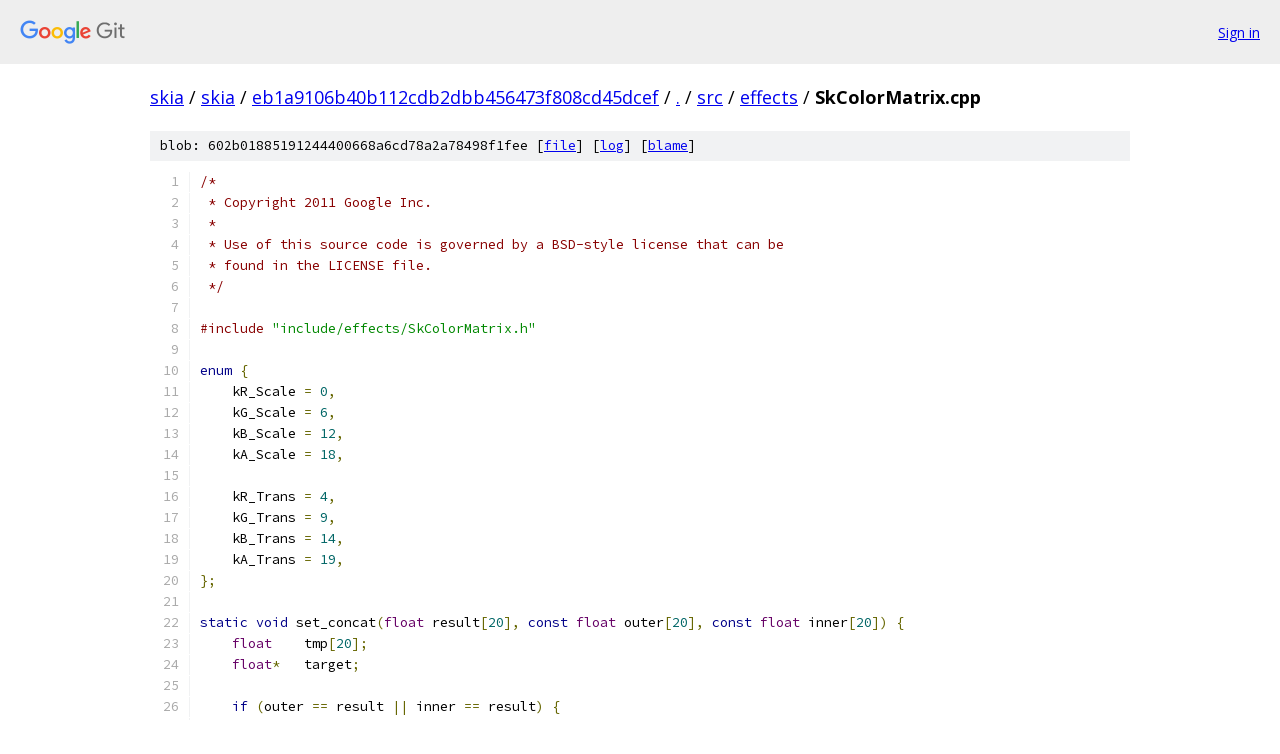

--- FILE ---
content_type: text/html; charset=utf-8
request_url: https://skia.googlesource.com/skia/+/eb1a9106b40b112cdb2dbb456473f808cd45dcef/src/effects/SkColorMatrix.cpp?autodive=0%2F%2F%2F
body_size: 3059
content:
<!DOCTYPE html><html lang="en"><head><meta charset="utf-8"><meta name="viewport" content="width=device-width, initial-scale=1"><title>src/effects/SkColorMatrix.cpp - skia - Git at Google</title><link rel="stylesheet" type="text/css" href="/+static/base.css"><link rel="stylesheet" type="text/css" href="/+static/prettify/prettify.css"><!-- default customHeadTagPart --></head><body class="Site"><header class="Site-header"><div class="Header"><a class="Header-image" href="/"><img src="//www.gstatic.com/images/branding/lockups/2x/lockup_git_color_108x24dp.png" width="108" height="24" alt="Google Git"></a><div class="Header-menu"> <a class="Header-menuItem" href="https://accounts.google.com/AccountChooser?faa=1&amp;continue=https://skia.googlesource.com/login/skia/%2B/eb1a9106b40b112cdb2dbb456473f808cd45dcef/src/effects/SkColorMatrix.cpp?autodive%3D0%252F%252F%252F">Sign in</a> </div></div></header><div class="Site-content"><div class="Container "><div class="Breadcrumbs"><a class="Breadcrumbs-crumb" href="/?format=HTML">skia</a> / <a class="Breadcrumbs-crumb" href="/skia/">skia</a> / <a class="Breadcrumbs-crumb" href="/skia/+/eb1a9106b40b112cdb2dbb456473f808cd45dcef">eb1a9106b40b112cdb2dbb456473f808cd45dcef</a> / <a class="Breadcrumbs-crumb" href="/skia/+/eb1a9106b40b112cdb2dbb456473f808cd45dcef/?autodive=0%2F%2F%2F">.</a> / <a class="Breadcrumbs-crumb" href="/skia/+/eb1a9106b40b112cdb2dbb456473f808cd45dcef/src?autodive=0%2F%2F%2F">src</a> / <a class="Breadcrumbs-crumb" href="/skia/+/eb1a9106b40b112cdb2dbb456473f808cd45dcef/src/effects?autodive=0%2F%2F%2F">effects</a> / <span class="Breadcrumbs-crumb">SkColorMatrix.cpp</span></div><div class="u-sha1 u-monospace BlobSha1">blob: 602b01885191244400668a6cd78a2a78498f1fee [<a href="/skia/+/eb1a9106b40b112cdb2dbb456473f808cd45dcef/src/effects/SkColorMatrix.cpp?autodive=0%2F%2F%2F">file</a>] [<a href="/skia/+log/eb1a9106b40b112cdb2dbb456473f808cd45dcef/src/effects/SkColorMatrix.cpp">log</a>] [<a href="/skia/+blame/eb1a9106b40b112cdb2dbb456473f808cd45dcef/src/effects/SkColorMatrix.cpp">blame</a>]</div><table class="FileContents"><tr class="u-pre u-monospace FileContents-line"><td class="u-lineNum u-noSelect FileContents-lineNum" data-line-number="1"></td><td class="FileContents-lineContents" id="1"><span class="com">/*</span></td></tr><tr class="u-pre u-monospace FileContents-line"><td class="u-lineNum u-noSelect FileContents-lineNum" data-line-number="2"></td><td class="FileContents-lineContents" id="2"><span class="com"> * Copyright 2011 Google Inc.</span></td></tr><tr class="u-pre u-monospace FileContents-line"><td class="u-lineNum u-noSelect FileContents-lineNum" data-line-number="3"></td><td class="FileContents-lineContents" id="3"><span class="com"> *</span></td></tr><tr class="u-pre u-monospace FileContents-line"><td class="u-lineNum u-noSelect FileContents-lineNum" data-line-number="4"></td><td class="FileContents-lineContents" id="4"><span class="com"> * Use of this source code is governed by a BSD-style license that can be</span></td></tr><tr class="u-pre u-monospace FileContents-line"><td class="u-lineNum u-noSelect FileContents-lineNum" data-line-number="5"></td><td class="FileContents-lineContents" id="5"><span class="com"> * found in the LICENSE file.</span></td></tr><tr class="u-pre u-monospace FileContents-line"><td class="u-lineNum u-noSelect FileContents-lineNum" data-line-number="6"></td><td class="FileContents-lineContents" id="6"><span class="com"> */</span></td></tr><tr class="u-pre u-monospace FileContents-line"><td class="u-lineNum u-noSelect FileContents-lineNum" data-line-number="7"></td><td class="FileContents-lineContents" id="7"></td></tr><tr class="u-pre u-monospace FileContents-line"><td class="u-lineNum u-noSelect FileContents-lineNum" data-line-number="8"></td><td class="FileContents-lineContents" id="8"><span class="com">#include</span><span class="pln"> </span><span class="str">&quot;include/effects/SkColorMatrix.h&quot;</span></td></tr><tr class="u-pre u-monospace FileContents-line"><td class="u-lineNum u-noSelect FileContents-lineNum" data-line-number="9"></td><td class="FileContents-lineContents" id="9"></td></tr><tr class="u-pre u-monospace FileContents-line"><td class="u-lineNum u-noSelect FileContents-lineNum" data-line-number="10"></td><td class="FileContents-lineContents" id="10"><span class="kwd">enum</span><span class="pln"> </span><span class="pun">{</span></td></tr><tr class="u-pre u-monospace FileContents-line"><td class="u-lineNum u-noSelect FileContents-lineNum" data-line-number="11"></td><td class="FileContents-lineContents" id="11"><span class="pln">    kR_Scale </span><span class="pun">=</span><span class="pln"> </span><span class="lit">0</span><span class="pun">,</span></td></tr><tr class="u-pre u-monospace FileContents-line"><td class="u-lineNum u-noSelect FileContents-lineNum" data-line-number="12"></td><td class="FileContents-lineContents" id="12"><span class="pln">    kG_Scale </span><span class="pun">=</span><span class="pln"> </span><span class="lit">6</span><span class="pun">,</span></td></tr><tr class="u-pre u-monospace FileContents-line"><td class="u-lineNum u-noSelect FileContents-lineNum" data-line-number="13"></td><td class="FileContents-lineContents" id="13"><span class="pln">    kB_Scale </span><span class="pun">=</span><span class="pln"> </span><span class="lit">12</span><span class="pun">,</span></td></tr><tr class="u-pre u-monospace FileContents-line"><td class="u-lineNum u-noSelect FileContents-lineNum" data-line-number="14"></td><td class="FileContents-lineContents" id="14"><span class="pln">    kA_Scale </span><span class="pun">=</span><span class="pln"> </span><span class="lit">18</span><span class="pun">,</span></td></tr><tr class="u-pre u-monospace FileContents-line"><td class="u-lineNum u-noSelect FileContents-lineNum" data-line-number="15"></td><td class="FileContents-lineContents" id="15"></td></tr><tr class="u-pre u-monospace FileContents-line"><td class="u-lineNum u-noSelect FileContents-lineNum" data-line-number="16"></td><td class="FileContents-lineContents" id="16"><span class="pln">    kR_Trans </span><span class="pun">=</span><span class="pln"> </span><span class="lit">4</span><span class="pun">,</span></td></tr><tr class="u-pre u-monospace FileContents-line"><td class="u-lineNum u-noSelect FileContents-lineNum" data-line-number="17"></td><td class="FileContents-lineContents" id="17"><span class="pln">    kG_Trans </span><span class="pun">=</span><span class="pln"> </span><span class="lit">9</span><span class="pun">,</span></td></tr><tr class="u-pre u-monospace FileContents-line"><td class="u-lineNum u-noSelect FileContents-lineNum" data-line-number="18"></td><td class="FileContents-lineContents" id="18"><span class="pln">    kB_Trans </span><span class="pun">=</span><span class="pln"> </span><span class="lit">14</span><span class="pun">,</span></td></tr><tr class="u-pre u-monospace FileContents-line"><td class="u-lineNum u-noSelect FileContents-lineNum" data-line-number="19"></td><td class="FileContents-lineContents" id="19"><span class="pln">    kA_Trans </span><span class="pun">=</span><span class="pln"> </span><span class="lit">19</span><span class="pun">,</span></td></tr><tr class="u-pre u-monospace FileContents-line"><td class="u-lineNum u-noSelect FileContents-lineNum" data-line-number="20"></td><td class="FileContents-lineContents" id="20"><span class="pun">};</span></td></tr><tr class="u-pre u-monospace FileContents-line"><td class="u-lineNum u-noSelect FileContents-lineNum" data-line-number="21"></td><td class="FileContents-lineContents" id="21"></td></tr><tr class="u-pre u-monospace FileContents-line"><td class="u-lineNum u-noSelect FileContents-lineNum" data-line-number="22"></td><td class="FileContents-lineContents" id="22"><span class="kwd">static</span><span class="pln"> </span><span class="kwd">void</span><span class="pln"> set_concat</span><span class="pun">(</span><span class="typ">float</span><span class="pln"> result</span><span class="pun">[</span><span class="lit">20</span><span class="pun">],</span><span class="pln"> </span><span class="kwd">const</span><span class="pln"> </span><span class="typ">float</span><span class="pln"> outer</span><span class="pun">[</span><span class="lit">20</span><span class="pun">],</span><span class="pln"> </span><span class="kwd">const</span><span class="pln"> </span><span class="typ">float</span><span class="pln"> inner</span><span class="pun">[</span><span class="lit">20</span><span class="pun">])</span><span class="pln"> </span><span class="pun">{</span></td></tr><tr class="u-pre u-monospace FileContents-line"><td class="u-lineNum u-noSelect FileContents-lineNum" data-line-number="23"></td><td class="FileContents-lineContents" id="23"><span class="pln">    </span><span class="typ">float</span><span class="pln">    tmp</span><span class="pun">[</span><span class="lit">20</span><span class="pun">];</span></td></tr><tr class="u-pre u-monospace FileContents-line"><td class="u-lineNum u-noSelect FileContents-lineNum" data-line-number="24"></td><td class="FileContents-lineContents" id="24"><span class="pln">    </span><span class="typ">float</span><span class="pun">*</span><span class="pln">   target</span><span class="pun">;</span></td></tr><tr class="u-pre u-monospace FileContents-line"><td class="u-lineNum u-noSelect FileContents-lineNum" data-line-number="25"></td><td class="FileContents-lineContents" id="25"></td></tr><tr class="u-pre u-monospace FileContents-line"><td class="u-lineNum u-noSelect FileContents-lineNum" data-line-number="26"></td><td class="FileContents-lineContents" id="26"><span class="pln">    </span><span class="kwd">if</span><span class="pln"> </span><span class="pun">(</span><span class="pln">outer </span><span class="pun">==</span><span class="pln"> result </span><span class="pun">||</span><span class="pln"> inner </span><span class="pun">==</span><span class="pln"> result</span><span class="pun">)</span><span class="pln"> </span><span class="pun">{</span></td></tr><tr class="u-pre u-monospace FileContents-line"><td class="u-lineNum u-noSelect FileContents-lineNum" data-line-number="27"></td><td class="FileContents-lineContents" id="27"><span class="pln">        target </span><span class="pun">=</span><span class="pln"> tmp</span><span class="pun">;</span><span class="pln">   </span><span class="com">// will memcpy answer when we&#39;re done into result</span></td></tr><tr class="u-pre u-monospace FileContents-line"><td class="u-lineNum u-noSelect FileContents-lineNum" data-line-number="28"></td><td class="FileContents-lineContents" id="28"><span class="pln">    </span><span class="pun">}</span><span class="pln"> </span><span class="kwd">else</span><span class="pln"> </span><span class="pun">{</span></td></tr><tr class="u-pre u-monospace FileContents-line"><td class="u-lineNum u-noSelect FileContents-lineNum" data-line-number="29"></td><td class="FileContents-lineContents" id="29"><span class="pln">        target </span><span class="pun">=</span><span class="pln"> result</span><span class="pun">;</span></td></tr><tr class="u-pre u-monospace FileContents-line"><td class="u-lineNum u-noSelect FileContents-lineNum" data-line-number="30"></td><td class="FileContents-lineContents" id="30"><span class="pln">    </span><span class="pun">}</span></td></tr><tr class="u-pre u-monospace FileContents-line"><td class="u-lineNum u-noSelect FileContents-lineNum" data-line-number="31"></td><td class="FileContents-lineContents" id="31"></td></tr><tr class="u-pre u-monospace FileContents-line"><td class="u-lineNum u-noSelect FileContents-lineNum" data-line-number="32"></td><td class="FileContents-lineContents" id="32"><span class="pln">    </span><span class="typ">int</span><span class="pln"> index </span><span class="pun">=</span><span class="pln"> </span><span class="lit">0</span><span class="pun">;</span></td></tr><tr class="u-pre u-monospace FileContents-line"><td class="u-lineNum u-noSelect FileContents-lineNum" data-line-number="33"></td><td class="FileContents-lineContents" id="33"><span class="pln">    </span><span class="kwd">for</span><span class="pln"> </span><span class="pun">(</span><span class="typ">int</span><span class="pln"> j </span><span class="pun">=</span><span class="pln"> </span><span class="lit">0</span><span class="pun">;</span><span class="pln"> j </span><span class="pun">&lt;</span><span class="pln"> </span><span class="lit">20</span><span class="pun">;</span><span class="pln"> j </span><span class="pun">+=</span><span class="pln"> </span><span class="lit">5</span><span class="pun">)</span><span class="pln"> </span><span class="pun">{</span></td></tr><tr class="u-pre u-monospace FileContents-line"><td class="u-lineNum u-noSelect FileContents-lineNum" data-line-number="34"></td><td class="FileContents-lineContents" id="34"><span class="pln">        </span><span class="kwd">for</span><span class="pln"> </span><span class="pun">(</span><span class="typ">int</span><span class="pln"> i </span><span class="pun">=</span><span class="pln"> </span><span class="lit">0</span><span class="pun">;</span><span class="pln"> i </span><span class="pun">&lt;</span><span class="pln"> </span><span class="lit">4</span><span class="pun">;</span><span class="pln"> i</span><span class="pun">++)</span><span class="pln"> </span><span class="pun">{</span></td></tr><tr class="u-pre u-monospace FileContents-line"><td class="u-lineNum u-noSelect FileContents-lineNum" data-line-number="35"></td><td class="FileContents-lineContents" id="35"><span class="pln">            target</span><span class="pun">[</span><span class="pln">index</span><span class="pun">++]</span><span class="pln"> </span><span class="pun">=</span><span class="pln">   outer</span><span class="pun">[</span><span class="pln">j </span><span class="pun">+</span><span class="pln"> </span><span class="lit">0</span><span class="pun">]</span><span class="pln"> </span><span class="pun">*</span><span class="pln"> inner</span><span class="pun">[</span><span class="pln">i </span><span class="pun">+</span><span class="pln"> </span><span class="lit">0</span><span class="pun">]</span><span class="pln"> </span><span class="pun">+</span></td></tr><tr class="u-pre u-monospace FileContents-line"><td class="u-lineNum u-noSelect FileContents-lineNum" data-line-number="36"></td><td class="FileContents-lineContents" id="36"><span class="pln">                                outer</span><span class="pun">[</span><span class="pln">j </span><span class="pun">+</span><span class="pln"> </span><span class="lit">1</span><span class="pun">]</span><span class="pln"> </span><span class="pun">*</span><span class="pln"> inner</span><span class="pun">[</span><span class="pln">i </span><span class="pun">+</span><span class="pln"> </span><span class="lit">5</span><span class="pun">]</span><span class="pln"> </span><span class="pun">+</span></td></tr><tr class="u-pre u-monospace FileContents-line"><td class="u-lineNum u-noSelect FileContents-lineNum" data-line-number="37"></td><td class="FileContents-lineContents" id="37"><span class="pln">                                outer</span><span class="pun">[</span><span class="pln">j </span><span class="pun">+</span><span class="pln"> </span><span class="lit">2</span><span class="pun">]</span><span class="pln"> </span><span class="pun">*</span><span class="pln"> inner</span><span class="pun">[</span><span class="pln">i </span><span class="pun">+</span><span class="pln"> </span><span class="lit">10</span><span class="pun">]</span><span class="pln"> </span><span class="pun">+</span></td></tr><tr class="u-pre u-monospace FileContents-line"><td class="u-lineNum u-noSelect FileContents-lineNum" data-line-number="38"></td><td class="FileContents-lineContents" id="38"><span class="pln">                                outer</span><span class="pun">[</span><span class="pln">j </span><span class="pun">+</span><span class="pln"> </span><span class="lit">3</span><span class="pun">]</span><span class="pln"> </span><span class="pun">*</span><span class="pln"> inner</span><span class="pun">[</span><span class="pln">i </span><span class="pun">+</span><span class="pln"> </span><span class="lit">15</span><span class="pun">];</span></td></tr><tr class="u-pre u-monospace FileContents-line"><td class="u-lineNum u-noSelect FileContents-lineNum" data-line-number="39"></td><td class="FileContents-lineContents" id="39"><span class="pln">        </span><span class="pun">}</span></td></tr><tr class="u-pre u-monospace FileContents-line"><td class="u-lineNum u-noSelect FileContents-lineNum" data-line-number="40"></td><td class="FileContents-lineContents" id="40"><span class="pln">        target</span><span class="pun">[</span><span class="pln">index</span><span class="pun">++]</span><span class="pln"> </span><span class="pun">=</span><span class="pln">   outer</span><span class="pun">[</span><span class="pln">j </span><span class="pun">+</span><span class="pln"> </span><span class="lit">0</span><span class="pun">]</span><span class="pln"> </span><span class="pun">*</span><span class="pln"> inner</span><span class="pun">[</span><span class="lit">4</span><span class="pun">]</span><span class="pln"> </span><span class="pun">+</span></td></tr><tr class="u-pre u-monospace FileContents-line"><td class="u-lineNum u-noSelect FileContents-lineNum" data-line-number="41"></td><td class="FileContents-lineContents" id="41"><span class="pln">                            outer</span><span class="pun">[</span><span class="pln">j </span><span class="pun">+</span><span class="pln"> </span><span class="lit">1</span><span class="pun">]</span><span class="pln"> </span><span class="pun">*</span><span class="pln"> inner</span><span class="pun">[</span><span class="lit">9</span><span class="pun">]</span><span class="pln"> </span><span class="pun">+</span></td></tr><tr class="u-pre u-monospace FileContents-line"><td class="u-lineNum u-noSelect FileContents-lineNum" data-line-number="42"></td><td class="FileContents-lineContents" id="42"><span class="pln">                            outer</span><span class="pun">[</span><span class="pln">j </span><span class="pun">+</span><span class="pln"> </span><span class="lit">2</span><span class="pun">]</span><span class="pln"> </span><span class="pun">*</span><span class="pln"> inner</span><span class="pun">[</span><span class="lit">14</span><span class="pun">]</span><span class="pln"> </span><span class="pun">+</span></td></tr><tr class="u-pre u-monospace FileContents-line"><td class="u-lineNum u-noSelect FileContents-lineNum" data-line-number="43"></td><td class="FileContents-lineContents" id="43"><span class="pln">                            outer</span><span class="pun">[</span><span class="pln">j </span><span class="pun">+</span><span class="pln"> </span><span class="lit">3</span><span class="pun">]</span><span class="pln"> </span><span class="pun">*</span><span class="pln"> inner</span><span class="pun">[</span><span class="lit">19</span><span class="pun">]</span><span class="pln"> </span><span class="pun">+</span></td></tr><tr class="u-pre u-monospace FileContents-line"><td class="u-lineNum u-noSelect FileContents-lineNum" data-line-number="44"></td><td class="FileContents-lineContents" id="44"><span class="pln">                            outer</span><span class="pun">[</span><span class="pln">j </span><span class="pun">+</span><span class="pln"> </span><span class="lit">4</span><span class="pun">];</span></td></tr><tr class="u-pre u-monospace FileContents-line"><td class="u-lineNum u-noSelect FileContents-lineNum" data-line-number="45"></td><td class="FileContents-lineContents" id="45"><span class="pln">    </span><span class="pun">}</span></td></tr><tr class="u-pre u-monospace FileContents-line"><td class="u-lineNum u-noSelect FileContents-lineNum" data-line-number="46"></td><td class="FileContents-lineContents" id="46"></td></tr><tr class="u-pre u-monospace FileContents-line"><td class="u-lineNum u-noSelect FileContents-lineNum" data-line-number="47"></td><td class="FileContents-lineContents" id="47"><span class="pln">    </span><span class="kwd">if</span><span class="pln"> </span><span class="pun">(</span><span class="pln">target </span><span class="pun">!=</span><span class="pln"> result</span><span class="pun">)</span><span class="pln"> </span><span class="pun">{</span></td></tr><tr class="u-pre u-monospace FileContents-line"><td class="u-lineNum u-noSelect FileContents-lineNum" data-line-number="48"></td><td class="FileContents-lineContents" id="48"><span class="pln">        std</span><span class="pun">::</span><span class="pln">copy_n</span><span class="pun">(</span><span class="pln">target</span><span class="pun">,</span><span class="pln"> </span><span class="lit">20</span><span class="pun">,</span><span class="pln"> result</span><span class="pun">);</span></td></tr><tr class="u-pre u-monospace FileContents-line"><td class="u-lineNum u-noSelect FileContents-lineNum" data-line-number="49"></td><td class="FileContents-lineContents" id="49"><span class="pln">    </span><span class="pun">}</span></td></tr><tr class="u-pre u-monospace FileContents-line"><td class="u-lineNum u-noSelect FileContents-lineNum" data-line-number="50"></td><td class="FileContents-lineContents" id="50"><span class="pun">}</span></td></tr><tr class="u-pre u-monospace FileContents-line"><td class="u-lineNum u-noSelect FileContents-lineNum" data-line-number="51"></td><td class="FileContents-lineContents" id="51"></td></tr><tr class="u-pre u-monospace FileContents-line"><td class="u-lineNum u-noSelect FileContents-lineNum" data-line-number="52"></td><td class="FileContents-lineContents" id="52"><span class="kwd">void</span><span class="pln"> </span><span class="typ">SkColorMatrix</span><span class="pun">::</span><span class="pln">setIdentity</span><span class="pun">()</span><span class="pln"> </span><span class="pun">{</span></td></tr><tr class="u-pre u-monospace FileContents-line"><td class="u-lineNum u-noSelect FileContents-lineNum" data-line-number="53"></td><td class="FileContents-lineContents" id="53"><span class="pln">    fMat</span><span class="pun">.</span><span class="pln">fill</span><span class="pun">(</span><span class="lit">0.0f</span><span class="pun">);</span></td></tr><tr class="u-pre u-monospace FileContents-line"><td class="u-lineNum u-noSelect FileContents-lineNum" data-line-number="54"></td><td class="FileContents-lineContents" id="54"><span class="pln">    fMat</span><span class="pun">[</span><span class="pln">kR_Scale</span><span class="pun">]</span><span class="pln"> </span><span class="pun">=</span><span class="pln"> fMat</span><span class="pun">[</span><span class="pln">kG_Scale</span><span class="pun">]</span><span class="pln"> </span><span class="pun">=</span><span class="pln"> fMat</span><span class="pun">[</span><span class="pln">kB_Scale</span><span class="pun">]</span><span class="pln"> </span><span class="pun">=</span><span class="pln"> fMat</span><span class="pun">[</span><span class="pln">kA_Scale</span><span class="pun">]</span><span class="pln"> </span><span class="pun">=</span><span class="pln"> </span><span class="lit">1</span><span class="pun">;</span></td></tr><tr class="u-pre u-monospace FileContents-line"><td class="u-lineNum u-noSelect FileContents-lineNum" data-line-number="55"></td><td class="FileContents-lineContents" id="55"><span class="pun">}</span></td></tr><tr class="u-pre u-monospace FileContents-line"><td class="u-lineNum u-noSelect FileContents-lineNum" data-line-number="56"></td><td class="FileContents-lineContents" id="56"></td></tr><tr class="u-pre u-monospace FileContents-line"><td class="u-lineNum u-noSelect FileContents-lineNum" data-line-number="57"></td><td class="FileContents-lineContents" id="57"><span class="kwd">void</span><span class="pln"> </span><span class="typ">SkColorMatrix</span><span class="pun">::</span><span class="pln">setScale</span><span class="pun">(</span><span class="typ">float</span><span class="pln"> rScale</span><span class="pun">,</span><span class="pln"> </span><span class="typ">float</span><span class="pln"> gScale</span><span class="pun">,</span><span class="pln"> </span><span class="typ">float</span><span class="pln"> bScale</span><span class="pun">,</span><span class="pln"> </span><span class="typ">float</span><span class="pln"> aScale</span><span class="pun">)</span><span class="pln"> </span><span class="pun">{</span></td></tr><tr class="u-pre u-monospace FileContents-line"><td class="u-lineNum u-noSelect FileContents-lineNum" data-line-number="58"></td><td class="FileContents-lineContents" id="58"><span class="pln">    fMat</span><span class="pun">.</span><span class="pln">fill</span><span class="pun">(</span><span class="lit">0.0f</span><span class="pun">);</span></td></tr><tr class="u-pre u-monospace FileContents-line"><td class="u-lineNum u-noSelect FileContents-lineNum" data-line-number="59"></td><td class="FileContents-lineContents" id="59"><span class="pln">    fMat</span><span class="pun">[</span><span class="pln">kR_Scale</span><span class="pun">]</span><span class="pln"> </span><span class="pun">=</span><span class="pln"> rScale</span><span class="pun">;</span></td></tr><tr class="u-pre u-monospace FileContents-line"><td class="u-lineNum u-noSelect FileContents-lineNum" data-line-number="60"></td><td class="FileContents-lineContents" id="60"><span class="pln">    fMat</span><span class="pun">[</span><span class="pln">kG_Scale</span><span class="pun">]</span><span class="pln"> </span><span class="pun">=</span><span class="pln"> gScale</span><span class="pun">;</span></td></tr><tr class="u-pre u-monospace FileContents-line"><td class="u-lineNum u-noSelect FileContents-lineNum" data-line-number="61"></td><td class="FileContents-lineContents" id="61"><span class="pln">    fMat</span><span class="pun">[</span><span class="pln">kB_Scale</span><span class="pun">]</span><span class="pln"> </span><span class="pun">=</span><span class="pln"> bScale</span><span class="pun">;</span></td></tr><tr class="u-pre u-monospace FileContents-line"><td class="u-lineNum u-noSelect FileContents-lineNum" data-line-number="62"></td><td class="FileContents-lineContents" id="62"><span class="pln">    fMat</span><span class="pun">[</span><span class="pln">kA_Scale</span><span class="pun">]</span><span class="pln"> </span><span class="pun">=</span><span class="pln"> aScale</span><span class="pun">;</span></td></tr><tr class="u-pre u-monospace FileContents-line"><td class="u-lineNum u-noSelect FileContents-lineNum" data-line-number="63"></td><td class="FileContents-lineContents" id="63"><span class="pun">}</span></td></tr><tr class="u-pre u-monospace FileContents-line"><td class="u-lineNum u-noSelect FileContents-lineNum" data-line-number="64"></td><td class="FileContents-lineContents" id="64"></td></tr><tr class="u-pre u-monospace FileContents-line"><td class="u-lineNum u-noSelect FileContents-lineNum" data-line-number="65"></td><td class="FileContents-lineContents" id="65"><span class="kwd">void</span><span class="pln"> </span><span class="typ">SkColorMatrix</span><span class="pun">::</span><span class="pln">postTranslate</span><span class="pun">(</span><span class="typ">float</span><span class="pln"> dr</span><span class="pun">,</span><span class="pln"> </span><span class="typ">float</span><span class="pln"> dg</span><span class="pun">,</span><span class="pln"> </span><span class="typ">float</span><span class="pln"> db</span><span class="pun">,</span><span class="pln"> </span><span class="typ">float</span><span class="pln"> da</span><span class="pun">)</span><span class="pln"> </span><span class="pun">{</span></td></tr><tr class="u-pre u-monospace FileContents-line"><td class="u-lineNum u-noSelect FileContents-lineNum" data-line-number="66"></td><td class="FileContents-lineContents" id="66"><span class="pln">    fMat</span><span class="pun">[</span><span class="pln">kR_Trans</span><span class="pun">]</span><span class="pln"> </span><span class="pun">+=</span><span class="pln"> dr</span><span class="pun">;</span></td></tr><tr class="u-pre u-monospace FileContents-line"><td class="u-lineNum u-noSelect FileContents-lineNum" data-line-number="67"></td><td class="FileContents-lineContents" id="67"><span class="pln">    fMat</span><span class="pun">[</span><span class="pln">kG_Trans</span><span class="pun">]</span><span class="pln"> </span><span class="pun">+=</span><span class="pln"> dg</span><span class="pun">;</span></td></tr><tr class="u-pre u-monospace FileContents-line"><td class="u-lineNum u-noSelect FileContents-lineNum" data-line-number="68"></td><td class="FileContents-lineContents" id="68"><span class="pln">    fMat</span><span class="pun">[</span><span class="pln">kB_Trans</span><span class="pun">]</span><span class="pln"> </span><span class="pun">+=</span><span class="pln"> db</span><span class="pun">;</span></td></tr><tr class="u-pre u-monospace FileContents-line"><td class="u-lineNum u-noSelect FileContents-lineNum" data-line-number="69"></td><td class="FileContents-lineContents" id="69"><span class="pln">    fMat</span><span class="pun">[</span><span class="pln">kA_Trans</span><span class="pun">]</span><span class="pln"> </span><span class="pun">+=</span><span class="pln"> da</span><span class="pun">;</span></td></tr><tr class="u-pre u-monospace FileContents-line"><td class="u-lineNum u-noSelect FileContents-lineNum" data-line-number="70"></td><td class="FileContents-lineContents" id="70"><span class="pun">}</span></td></tr><tr class="u-pre u-monospace FileContents-line"><td class="u-lineNum u-noSelect FileContents-lineNum" data-line-number="71"></td><td class="FileContents-lineContents" id="71"></td></tr><tr class="u-pre u-monospace FileContents-line"><td class="u-lineNum u-noSelect FileContents-lineNum" data-line-number="72"></td><td class="FileContents-lineContents" id="72"><span class="com">///////////////////////////////////////////////////////////////////////////////</span></td></tr><tr class="u-pre u-monospace FileContents-line"><td class="u-lineNum u-noSelect FileContents-lineNum" data-line-number="73"></td><td class="FileContents-lineContents" id="73"></td></tr><tr class="u-pre u-monospace FileContents-line"><td class="u-lineNum u-noSelect FileContents-lineNum" data-line-number="74"></td><td class="FileContents-lineContents" id="74"><span class="kwd">void</span><span class="pln"> </span><span class="typ">SkColorMatrix</span><span class="pun">::</span><span class="pln">setConcat</span><span class="pun">(</span><span class="kwd">const</span><span class="pln"> </span><span class="typ">SkColorMatrix</span><span class="pun">&amp;</span><span class="pln"> matA</span><span class="pun">,</span><span class="pln"> </span><span class="kwd">const</span><span class="pln"> </span><span class="typ">SkColorMatrix</span><span class="pun">&amp;</span><span class="pln"> matB</span><span class="pun">)</span><span class="pln"> </span><span class="pun">{</span></td></tr><tr class="u-pre u-monospace FileContents-line"><td class="u-lineNum u-noSelect FileContents-lineNum" data-line-number="75"></td><td class="FileContents-lineContents" id="75"><span class="pln">    set_concat</span><span class="pun">(</span><span class="pln">fMat</span><span class="pun">.</span><span class="pln">data</span><span class="pun">(),</span><span class="pln"> matA</span><span class="pun">.</span><span class="pln">fMat</span><span class="pun">.</span><span class="pln">data</span><span class="pun">(),</span><span class="pln"> matB</span><span class="pun">.</span><span class="pln">fMat</span><span class="pun">.</span><span class="pln">data</span><span class="pun">());</span></td></tr><tr class="u-pre u-monospace FileContents-line"><td class="u-lineNum u-noSelect FileContents-lineNum" data-line-number="76"></td><td class="FileContents-lineContents" id="76"><span class="pun">}</span></td></tr><tr class="u-pre u-monospace FileContents-line"><td class="u-lineNum u-noSelect FileContents-lineNum" data-line-number="77"></td><td class="FileContents-lineContents" id="77"></td></tr><tr class="u-pre u-monospace FileContents-line"><td class="u-lineNum u-noSelect FileContents-lineNum" data-line-number="78"></td><td class="FileContents-lineContents" id="78"><span class="com">///////////////////////////////////////////////////////////////////////////////</span></td></tr><tr class="u-pre u-monospace FileContents-line"><td class="u-lineNum u-noSelect FileContents-lineNum" data-line-number="79"></td><td class="FileContents-lineContents" id="79"></td></tr><tr class="u-pre u-monospace FileContents-line"><td class="u-lineNum u-noSelect FileContents-lineNum" data-line-number="80"></td><td class="FileContents-lineContents" id="80"><span class="kwd">static</span><span class="pln"> </span><span class="kwd">void</span><span class="pln"> setrow</span><span class="pun">(</span><span class="typ">float</span><span class="pln"> row</span><span class="pun">[],</span><span class="pln"> </span><span class="typ">float</span><span class="pln"> r</span><span class="pun">,</span><span class="pln"> </span><span class="typ">float</span><span class="pln"> g</span><span class="pun">,</span><span class="pln"> </span><span class="typ">float</span><span class="pln"> b</span><span class="pun">)</span><span class="pln"> </span><span class="pun">{</span></td></tr><tr class="u-pre u-monospace FileContents-line"><td class="u-lineNum u-noSelect FileContents-lineNum" data-line-number="81"></td><td class="FileContents-lineContents" id="81"><span class="pln">    row</span><span class="pun">[</span><span class="lit">0</span><span class="pun">]</span><span class="pln"> </span><span class="pun">=</span><span class="pln"> r</span><span class="pun">;</span></td></tr><tr class="u-pre u-monospace FileContents-line"><td class="u-lineNum u-noSelect FileContents-lineNum" data-line-number="82"></td><td class="FileContents-lineContents" id="82"><span class="pln">    row</span><span class="pun">[</span><span class="lit">1</span><span class="pun">]</span><span class="pln"> </span><span class="pun">=</span><span class="pln"> g</span><span class="pun">;</span></td></tr><tr class="u-pre u-monospace FileContents-line"><td class="u-lineNum u-noSelect FileContents-lineNum" data-line-number="83"></td><td class="FileContents-lineContents" id="83"><span class="pln">    row</span><span class="pun">[</span><span class="lit">2</span><span class="pun">]</span><span class="pln"> </span><span class="pun">=</span><span class="pln"> b</span><span class="pun">;</span></td></tr><tr class="u-pre u-monospace FileContents-line"><td class="u-lineNum u-noSelect FileContents-lineNum" data-line-number="84"></td><td class="FileContents-lineContents" id="84"><span class="pun">}</span></td></tr><tr class="u-pre u-monospace FileContents-line"><td class="u-lineNum u-noSelect FileContents-lineNum" data-line-number="85"></td><td class="FileContents-lineContents" id="85"></td></tr><tr class="u-pre u-monospace FileContents-line"><td class="u-lineNum u-noSelect FileContents-lineNum" data-line-number="86"></td><td class="FileContents-lineContents" id="86"><span class="kwd">static</span><span class="pln"> </span><span class="kwd">const</span><span class="pln"> </span><span class="typ">float</span><span class="pln"> kHueR </span><span class="pun">=</span><span class="pln"> </span><span class="lit">0.213f</span><span class="pun">;</span></td></tr><tr class="u-pre u-monospace FileContents-line"><td class="u-lineNum u-noSelect FileContents-lineNum" data-line-number="87"></td><td class="FileContents-lineContents" id="87"><span class="kwd">static</span><span class="pln"> </span><span class="kwd">const</span><span class="pln"> </span><span class="typ">float</span><span class="pln"> kHueG </span><span class="pun">=</span><span class="pln"> </span><span class="lit">0.715f</span><span class="pun">;</span></td></tr><tr class="u-pre u-monospace FileContents-line"><td class="u-lineNum u-noSelect FileContents-lineNum" data-line-number="88"></td><td class="FileContents-lineContents" id="88"><span class="kwd">static</span><span class="pln"> </span><span class="kwd">const</span><span class="pln"> </span><span class="typ">float</span><span class="pln"> kHueB </span><span class="pun">=</span><span class="pln"> </span><span class="lit">0.072f</span><span class="pun">;</span></td></tr><tr class="u-pre u-monospace FileContents-line"><td class="u-lineNum u-noSelect FileContents-lineNum" data-line-number="89"></td><td class="FileContents-lineContents" id="89"></td></tr><tr class="u-pre u-monospace FileContents-line"><td class="u-lineNum u-noSelect FileContents-lineNum" data-line-number="90"></td><td class="FileContents-lineContents" id="90"><span class="kwd">void</span><span class="pln"> </span><span class="typ">SkColorMatrix</span><span class="pun">::</span><span class="pln">setSaturation</span><span class="pun">(</span><span class="typ">float</span><span class="pln"> sat</span><span class="pun">)</span><span class="pln"> </span><span class="pun">{</span></td></tr><tr class="u-pre u-monospace FileContents-line"><td class="u-lineNum u-noSelect FileContents-lineNum" data-line-number="91"></td><td class="FileContents-lineContents" id="91"><span class="pln">    fMat</span><span class="pun">.</span><span class="pln">fill</span><span class="pun">(</span><span class="lit">0.0f</span><span class="pun">);</span></td></tr><tr class="u-pre u-monospace FileContents-line"><td class="u-lineNum u-noSelect FileContents-lineNum" data-line-number="92"></td><td class="FileContents-lineContents" id="92"></td></tr><tr class="u-pre u-monospace FileContents-line"><td class="u-lineNum u-noSelect FileContents-lineNum" data-line-number="93"></td><td class="FileContents-lineContents" id="93"><span class="pln">    </span><span class="kwd">const</span><span class="pln"> </span><span class="typ">float</span><span class="pln"> R </span><span class="pun">=</span><span class="pln"> kHueR </span><span class="pun">*</span><span class="pln"> </span><span class="pun">(</span><span class="lit">1</span><span class="pln"> </span><span class="pun">-</span><span class="pln"> sat</span><span class="pun">);</span></td></tr><tr class="u-pre u-monospace FileContents-line"><td class="u-lineNum u-noSelect FileContents-lineNum" data-line-number="94"></td><td class="FileContents-lineContents" id="94"><span class="pln">    </span><span class="kwd">const</span><span class="pln"> </span><span class="typ">float</span><span class="pln"> G </span><span class="pun">=</span><span class="pln"> kHueG </span><span class="pun">*</span><span class="pln"> </span><span class="pun">(</span><span class="lit">1</span><span class="pln"> </span><span class="pun">-</span><span class="pln"> sat</span><span class="pun">);</span></td></tr><tr class="u-pre u-monospace FileContents-line"><td class="u-lineNum u-noSelect FileContents-lineNum" data-line-number="95"></td><td class="FileContents-lineContents" id="95"><span class="pln">    </span><span class="kwd">const</span><span class="pln"> </span><span class="typ">float</span><span class="pln"> B </span><span class="pun">=</span><span class="pln"> kHueB </span><span class="pun">*</span><span class="pln"> </span><span class="pun">(</span><span class="lit">1</span><span class="pln"> </span><span class="pun">-</span><span class="pln"> sat</span><span class="pun">);</span></td></tr><tr class="u-pre u-monospace FileContents-line"><td class="u-lineNum u-noSelect FileContents-lineNum" data-line-number="96"></td><td class="FileContents-lineContents" id="96"></td></tr><tr class="u-pre u-monospace FileContents-line"><td class="u-lineNum u-noSelect FileContents-lineNum" data-line-number="97"></td><td class="FileContents-lineContents" id="97"><span class="pln">    setrow</span><span class="pun">(</span><span class="pln">fMat</span><span class="pun">.</span><span class="pln">data</span><span class="pun">()</span><span class="pln"> </span><span class="pun">+</span><span class="pln">  </span><span class="lit">0</span><span class="pun">,</span><span class="pln"> R </span><span class="pun">+</span><span class="pln"> sat</span><span class="pun">,</span><span class="pln"> G</span><span class="pun">,</span><span class="pln"> B</span><span class="pun">);</span></td></tr><tr class="u-pre u-monospace FileContents-line"><td class="u-lineNum u-noSelect FileContents-lineNum" data-line-number="98"></td><td class="FileContents-lineContents" id="98"><span class="pln">    setrow</span><span class="pun">(</span><span class="pln">fMat</span><span class="pun">.</span><span class="pln">data</span><span class="pun">()</span><span class="pln"> </span><span class="pun">+</span><span class="pln">  </span><span class="lit">5</span><span class="pun">,</span><span class="pln"> R</span><span class="pun">,</span><span class="pln"> G </span><span class="pun">+</span><span class="pln"> sat</span><span class="pun">,</span><span class="pln"> B</span><span class="pun">);</span></td></tr><tr class="u-pre u-monospace FileContents-line"><td class="u-lineNum u-noSelect FileContents-lineNum" data-line-number="99"></td><td class="FileContents-lineContents" id="99"><span class="pln">    setrow</span><span class="pun">(</span><span class="pln">fMat</span><span class="pun">.</span><span class="pln">data</span><span class="pun">()</span><span class="pln"> </span><span class="pun">+</span><span class="pln"> </span><span class="lit">10</span><span class="pun">,</span><span class="pln"> R</span><span class="pun">,</span><span class="pln"> G</span><span class="pun">,</span><span class="pln"> B </span><span class="pun">+</span><span class="pln"> sat</span><span class="pun">);</span></td></tr><tr class="u-pre u-monospace FileContents-line"><td class="u-lineNum u-noSelect FileContents-lineNum" data-line-number="100"></td><td class="FileContents-lineContents" id="100"><span class="pln">    fMat</span><span class="pun">[</span><span class="pln">kA_Scale</span><span class="pun">]</span><span class="pln"> </span><span class="pun">=</span><span class="pln"> </span><span class="lit">1</span><span class="pun">;</span></td></tr><tr class="u-pre u-monospace FileContents-line"><td class="u-lineNum u-noSelect FileContents-lineNum" data-line-number="101"></td><td class="FileContents-lineContents" id="101"><span class="pun">}</span></td></tr></table><script nonce="HG3-fLQ7Ml6XT9mBEmgL3w">for (let lineNumEl of document.querySelectorAll('td.u-lineNum')) {lineNumEl.onclick = () => {window.location.hash = `#${lineNumEl.getAttribute('data-line-number')}`;};}</script></div> <!-- Container --></div> <!-- Site-content --><footer class="Site-footer"><div class="Footer"><span class="Footer-poweredBy">Powered by <a href="https://gerrit.googlesource.com/gitiles/">Gitiles</a>| <a href="https://policies.google.com/privacy">Privacy</a>| <a href="https://policies.google.com/terms">Terms</a></span><span class="Footer-formats"><a class="u-monospace Footer-formatsItem" href="?format=TEXT">txt</a> <a class="u-monospace Footer-formatsItem" href="?format=JSON">json</a></span></div></footer></body></html>